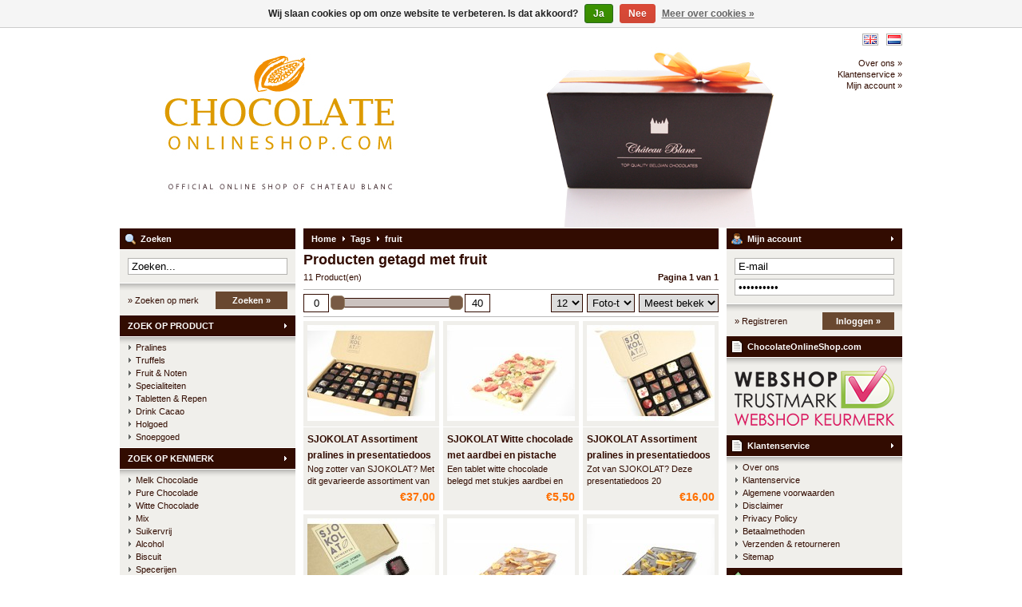

--- FILE ---
content_type: text/html;charset=utf-8
request_url: https://www.chocolateonlineshop.com/nl/tags/fruit/
body_size: 6189
content:
<!DOCTYPE html>
<html lang="nl">
  <head>
    <meta charset="utf-8"/>
<!-- [START] 'blocks/head.rain' -->
<!--

  (c) 2008-2026 Lightspeed Netherlands B.V.
  http://www.lightspeedhq.com
  Generated: 21-01-2026 @ 04:29:02

-->
<link rel="canonical" href="https://www.chocolateonlineshop.com/nl/tags/fruit/"/>
<link rel="alternate" href="https://www.chocolateonlineshop.com/nl/index.rss" type="application/rss+xml" title="Nieuwe producten"/>
<link href="https://cdn.webshopapp.com/assets/cookielaw.css?2025-02-20" rel="stylesheet" type="text/css"/>
<meta name="robots" content="noodp,noydir"/>
<meta name="google-site-verification" content="HliKdnZaQJB0STBIK2K6GGSJD9k7DCD2YxfDQUhS-Ig"/>
<meta name="google-site-verification" content="zSretAqg8VS6yqo2XIqym4hA0DwWpo4T2zORL63rmmI"/>
<meta property="og:url" content="https://www.chocolateonlineshop.com/nl/tags/fruit/?source=facebook"/>
<meta property="og:site_name" content="ChocolateOnlineShop.com"/>
<meta property="og:title" content="fruit"/>
<meta property="og:description" content="ChocolateOnlineShop.com is de officiële online winkel voor de Belgische chocolade van Château Blanc - het complete assortiment ambachtelijke pralines, truffel"/>
<!--[if lt IE 9]>
<script src="https://cdn.webshopapp.com/assets/html5shiv.js?2025-02-20"></script>
<![endif]-->
<!-- [END] 'blocks/head.rain' -->
    <title>fruit - ChocolateOnlineShop.com</title>
    <meta name="description" content="ChocolateOnlineShop.com is de officiële online winkel voor de Belgische chocolade van Château Blanc - het complete assortiment ambachtelijke pralines, truffel" />
    <meta name="keywords" content="fruit, chateau blanc, chocolateonlineshop, pralines, belgische chocolade, bonbons, truffels, callebaut, dolfin, cafe tasse, online winkel, antwerpen, chocolait choc-o-lait" />
    <meta name="viewport" content="width=1024" />
    <link rel="shortcut icon" href="https://cdn.webshopapp.com/shops/264/themes/1/assets/favicon.ico?20200304201759" type="image/x-icon" />
    <link href="https://cdn.webshopapp.com/assets/jquery-fancybox-1-3-4.css?2025-02-20" rel="stylesheet" type="text/css" />
    <link href="https://cdn.webshopapp.com/shops/264/themes/1/assets/stylesheet.css?20251219112529" rel="stylesheet" type="text/css" />
    <link href="https://cdn.webshopapp.com/shops/264/themes/1/assets/custom.css?20251219112529" rel="stylesheet" type="text/css" />  
    <script src="https://cdn.webshopapp.com/assets/jquery-1-5-1.js?2025-02-20" type="text/javascript"></script>
    <script src="https://cdn.webshopapp.com/assets/jquery-ui-1-8-11.js?2025-02-20" type="text/javascript"></script>
    <script src="https://cdn.webshopapp.com/assets/jquery-slides-1-1-4.js?2025-02-20" type="text/javascript"></script>
    <script src="https://cdn.webshopapp.com/assets/jquery-fancybox-1-3-4.js?2025-02-20" type="text/javascript"></script>
  </head>
  <body id="shop">
    <div id="background">
      <div id="wrapper">
        <div id="header" style="height:250px;">
          <div class="logo"><h2><a href="https://www.chocolateonlineshop.com/nl/" title="ChocolateOnlineShop.com - Online winkel voor de Belgische chocolade van Château Blanc" style="height:250px;">ChocolateOnlineShop.com - Online winkel voor de Belgische chocolade van Château Blanc</a></h2></div>

          <div class="right">
            <div class="settings">
                            <a href="https://www.chocolateonlineshop.com/nl/" class="flaglink" title="Nederlands" lang="nl"><span class="nl">Nederlands</span></a>
                            <a href="https://www.chocolateonlineshop.com/en/" class="flaglink" title="English" lang="en"><span class="en">English</span></a>
                                        </div>
                        <div class="links">
              <ul>
                <li><a href="https://www.chocolateonlineshop.com/nl/service/about/" title="Over ons">Over ons &raquo;</a></li>
                <li><a href="https://www.chocolateonlineshop.com/nl/service/" title="Klantenservice">Klantenservice &raquo;</a></li>
                <li><a href="https://www.chocolateonlineshop.com/nl/account/" title="Mijn account">Mijn account &raquo;</a></li>
              </ul>
            </div>
                      </div>
          <div class="clear"></div>
        </div>
        <div id="content">
                    <div id="content_left">
            <div class="title"><div class="isearch">Zoeken</div></div>
<div class="search">
  <form action="https://www.chocolateonlineshop.com/nl/search/" method="get" id="form_search">
  <div class="input">
    <input type="text" name="q" value="Zoeken..." onfocus="if(this.value=='Zoeken...'){this.value='';};" id="form_search_input" />
  </div>
  <div class="submit">
    <div class="brand"><a href="https://www.chocolateonlineshop.com/nl/brands/" title="Zoeken op merk">&raquo; Zoeken op merk</a></div>
    <div class="button"><a href="#" onclick="$('#form_search').submit();" title="Zoeken">Zoeken &raquo;</a></div>
    <div class="clear"></div>
  </div>
  </form>
</div>
<div class="title plain"><div class="icategory"><a href="https://www.chocolateonlineshop.com/nl/zoek-op-product/" title="ZOEK OP PRODUCT">ZOEK OP PRODUCT</a></div></div>
      <div class="box">
      <ul class="list">
              <li><a href="https://www.chocolateonlineshop.com/nl/zoek-op-product/pralines/" title="Pralines">Pralines</a>
                </li>
              <li><a href="https://www.chocolateonlineshop.com/nl/zoek-op-product/truffels/" title="Truffels">Truffels</a>
                </li>
              <li><a href="https://www.chocolateonlineshop.com/nl/zoek-op-product/fruit-noten/" title="Fruit &amp; Noten">Fruit &amp; Noten</a>
                </li>
              <li><a href="https://www.chocolateonlineshop.com/nl/zoek-op-product/specialiteiten/" title="Specialiteiten">Specialiteiten</a>
                </li>
              <li><a href="https://www.chocolateonlineshop.com/nl/zoek-op-product/tabletten-repen/" title="Tabletten &amp; Repen">Tabletten &amp; Repen</a>
                </li>
              <li><a href="https://www.chocolateonlineshop.com/nl/zoek-op-product/drink-cacao/" title="Drink Cacao">Drink Cacao</a>
                </li>
              <li><a href="https://www.chocolateonlineshop.com/nl/zoek-op-product/holgoed/" title="Holgoed">Holgoed</a>
                </li>
              <li><a href="https://www.chocolateonlineshop.com/nl/zoek-op-product/snoepgoed/" title="Snoepgoed">Snoepgoed</a>
                </li>
            </ul>
    </div>
  <div class="title plain"><div class="icategory"><a href="https://www.chocolateonlineshop.com/nl/zoek-op-kenmerk/" title="ZOEK OP KENMERK">ZOEK OP KENMERK</a></div></div>
      <div class="box">
      <ul class="list">
              <li><a href="https://www.chocolateonlineshop.com/nl/zoek-op-kenmerk/melk-chocolade/" title="Melk Chocolade">Melk Chocolade</a>
                </li>
              <li><a href="https://www.chocolateonlineshop.com/nl/zoek-op-kenmerk/pure-chocolade/" title="Pure Chocolade">Pure Chocolade</a>
                </li>
              <li><a href="https://www.chocolateonlineshop.com/nl/zoek-op-kenmerk/witte-chocolade/" title="Witte Chocolade">Witte Chocolade</a>
                </li>
              <li><a href="https://www.chocolateonlineshop.com/nl/zoek-op-kenmerk/mix/" title="Mix">Mix</a>
                </li>
              <li><a href="https://www.chocolateonlineshop.com/nl/zoek-op-kenmerk/suikervrij/" title="Suikervrij">Suikervrij</a>
                </li>
              <li><a href="https://www.chocolateonlineshop.com/nl/zoek-op-kenmerk/alcohol/" title="Alcohol">Alcohol</a>
                </li>
              <li><a href="https://www.chocolateonlineshop.com/nl/zoek-op-kenmerk/biscuit/" title="Biscuit">Biscuit</a>
                </li>
              <li><a href="https://www.chocolateonlineshop.com/nl/zoek-op-kenmerk/specerijen/" title="Specerijen">Specerijen</a>
                </li>
              <li><a href="https://www.chocolateonlineshop.com/nl/zoek-op-kenmerk/snoepgoed/" title="Snoepgoed">Snoepgoed</a>
                </li>
            </ul>
    </div>
  <div class="title plain"><div class="icategory"><a href="https://www.chocolateonlineshop.com/nl/zoek-op-gelegenheid/" title="ZOEK OP GELEGENHEID">ZOEK OP GELEGENHEID</a></div></div>
      <div class="box">
      <ul class="list">
              <li><a href="https://www.chocolateonlineshop.com/nl/zoek-op-gelegenheid/verjaardag/" title="Verjaardag">Verjaardag</a>
                </li>
              <li><a href="https://www.chocolateonlineshop.com/nl/zoek-op-gelegenheid/beterschap/" title="Beterschap">Beterschap</a>
                </li>
              <li><a href="https://www.chocolateonlineshop.com/nl/zoek-op-gelegenheid/liefde/" title="Liefde">Liefde</a>
                </li>
              <li><a href="https://www.chocolateonlineshop.com/nl/zoek-op-gelegenheid/bedankt/" title="Bedankt">Bedankt</a>
                </li>
              <li><a href="https://www.chocolateonlineshop.com/nl/zoek-op-gelegenheid/relatiegeschenk/" title="Relatiegeschenk">Relatiegeschenk</a>
                </li>
              <li><a href="https://www.chocolateonlineshop.com/nl/zoek-op-gelegenheid/just-for-fun/" title="Just For Fun">Just For Fun</a>
                </li>
            </ul>
    </div>
  <div class="title"><div class="ibrands"><a href="https://www.chocolateonlineshop.com/nl/brands/" title="Merken">Merken</a></div></div>
<div class="box">
  <ul class="list">
      <li><a href="https://www.chocolateonlineshop.com/nl/brands/antwerpse-handjes/" title="Antwerpse Handjes">Antwerpse Handjes <span>(4)</span></a></li>
      <li><a href="https://www.chocolateonlineshop.com/nl/brands/cafe-tasse/" title="Café-Tasse">Café-Tasse <span>(10)</span></a></li>
      <li><a href="https://www.chocolateonlineshop.com/nl/brands/chateau-blanc/" title="Château Blanc">Château Blanc <span>(30)</span></a></li>
      <li><a href="https://www.chocolateonlineshop.com/nl/brands/dick-bruna/" title="Dick Bruna">Dick Bruna <span>(1)</span></a></li>
      <li><a href="https://www.chocolateonlineshop.com/nl/brands/dolfin/" title="Dolfin">Dolfin <span>(32)</span></a></li>
      <li><a href="https://www.chocolateonlineshop.com/nl/brands/geldhof/" title="Geldhof">Geldhof <span>(1)</span></a></li>
      <li><a href="https://www.chocolateonlineshop.com/nl/brands/mome/" title="MoMe">MoMe <span>(6)</span></a></li>
      <li><a href="https://www.chocolateonlineshop.com/nl/brands/sjokolat/" title="SJOKOLAT">SJOKOLAT <span>(44)</span></a></li>
    </ul>
</div>
<div class="title"><div class="itags"><a href="https://www.chocolateonlineshop.com/nl/tags/" title="Tags">Tags</a></div></div>
          </div>
          <div id="content_middle" class="content">
            <div class="title">
                            <a href="https://www.chocolateonlineshop.com/nl/" title="Home">Home</a>
                            <a href="https://www.chocolateonlineshop.com/nl/tags/" title="Tags" class="arrow">Tags</a>
                            <a href="https://www.chocolateonlineshop.com/nl/tags/fruit/" title="fruit" class="arrow">fruit</a>
                                        </div>
                        <h1>Producten getagd met fruit</h1>



<div class="category_nav">
  <div class="total">
    11 Product(en)
  </div>
  <div class="nav">
        <span>Pagina 1 van 1</span>
      </div>
  <div class="clear"></div>
</div>

<style type="text/css">
.category_filter {
  border-top: 1px solid #B9B9B9;
  border-bottom: 1px solid #B9B9B9;
  height:auto;
  margin-top: 5px;
  line-height:22px;
  padding: 5px 0;
}

.category_filter input {
  border: 1px solid #320c01;
  padding: 3px 0;
  width: 30px;
  text-align:center;
}
.category_filter select {
  border: 1px solid #320c01;
  padding: 2px 2px;
  width: 100%;
}
.category_filter .price {
  width:40px;
  float:left;
}
.category_filter .price_from {
  float:left;
}
.category_filter .price_slider {
  float:left;
  width:150px;
  padding:0 10px;
  height:22px;
}
.category_filter .price_slider #slider-range {
  height:10px;
  margin:5px 0;
  border:1px solid #320c01;
}
.category_filter .price_slider #slider-range .ui-slider-range {
  background:#CBC2BF;
}
.category_filter .price_slider #slider-range .ui-slider-handle {
  width:16px;
  height:16px;
  border:1px solid #968168;
  background:#785A44;
}
.category_filter .price_to {
  float:left;
}
.category_filter .sort {
  float:right;
  width:100px;
  margin-left:5px;
}
.category_filter .mode {
  float:right;
  width:60px;
  margin-left:5px;
}
.category_filter .limit {
  float:right;
  width:40px;
}
  
  .custom-filters {
    border-bottom:1px solid #b9b9b9;
    line-height:1.4;
    margin-bottom:5px;
  }
  
  .custom-filters .custom-filter {
    float:left;
    margin:0 5px 8px 0;
    width:170px; 
  }
  
  .custom-filters .custom-filter.last {
    margin-right:0;
  }
  
  .custom-filters .custom-filter table {
    border-collapse:collapse;
    border-spacing:0;
    margin-top:2px;
  }
  
  .custom-filters .custom-filter td {
    padding:1px 0;
  }
  
  .custom-filters .custom-filter input {
    border:0;
    margin-right:5px;
    padding:0;
    width:13px;
    height:13px;
  }
  
  .custom-filters .custom-filter label {
    cursor:pointer;
  }

  .custom-filters .custom-filter .count {
    color:#ff7000;
  }
</style>

<div class="category_filter">
  <form action="" method="get" id="form_collection" onsubmit="$('#collection_loader').removeClass('hide');">
    
      
  <div class="price_from"><input type="text" name="min" value="0" id="slider-min" /></div>
  <div class="price_slider"><div id="slider-range"></div></div>
  <div class="price_to"><input type="text" name="max" value="40" id="slider-max" /></div>
  
  <div class="sort">
    <select name="sort" onchange="$('#form_collection').submit();">
              <option value="popular" selected="selected">Meest bekeken</option>
              <option value="newest">Nieuwste producten</option>
              <option value="lowest">Laagste prijs</option>
              <option value="highest">Hoogste prijs</option>
              <option value="asc">Naam oplopend</option>
              <option value="desc">Naam aflopend</option>
          </select>
  </div>
  <div class="mode">
    <select name="mode" onchange="$('#form_collection').submit();">
              <option value="grid" selected="selected">Foto-tabel</option>
              <option value="list">Lijst</option>
          </select>
  </div>
  <div class="limit">
    <select name="limit" onchange="$('#form_collection').submit();">
              <option value="4">4</option>
              <option value="8">8</option>
              <option value="12" selected="selected">12</option>
              <option value="16">16</option>
              <option value="20">20</option>
              <option value="24">24</option>
          </select>
  </div>
      
  <div class="clear"></div>
  </form>
</div>

      <div class="index">
              <div class="product">
          <a href="https://www.chocolateonlineshop.com/nl/sjokolat-assortiment-pralines-in-presentatiedoos-4.html" title="SJOKOLAT Assortiment pralines in presentatiedoos - 45 st"><img src="https://cdn.webshopapp.com/shops/264/files/114511067/160x120x2/sjokolat-assortiment-pralines-in-presentatiedoos-4.jpg" width="160" height="120" alt="SJOKOLAT Assortiment pralines in presentatiedoos - 45 st" /></a>
          <div class="info">
            <h2><a href="https://www.chocolateonlineshop.com/nl/sjokolat-assortiment-pralines-in-presentatiedoos-4.html" title="SJOKOLAT Assortiment pralines in presentatiedoos - 45 st">SJOKOLAT Assortiment pralines in presentatiedoos - 45 st</a></h2>
            <p>Nog zotter van SJOKOLAT? Met dit gevarieerde assortiment van 40 pralines maak je iedere chocolade liefhebber gelukkig.</p>
            <div class="price">
              <strong>€37,00</strong>
                            <div class="clear"></div>
            </div>
          </div>
        </div>
                  <div class="spacer"></div>
                      <div class="product">
          <a href="https://www.chocolateonlineshop.com/nl/witte-chocolade-met-aardbei-en-pistache.html" title="SJOKOLAT Witte chocolade met aardbei en pistache"><img src="https://cdn.webshopapp.com/shops/264/files/114511418/160x120x2/sjokolat-witte-chocolade-met-aardbei-en-pistache.jpg" width="160" height="120" alt="SJOKOLAT Witte chocolade met aardbei en pistache" /></a>
          <div class="info">
            <h2><a href="https://www.chocolateonlineshop.com/nl/witte-chocolade-met-aardbei-en-pistache.html" title="SJOKOLAT Witte chocolade met aardbei en pistache">SJOKOLAT Witte chocolade met aardbei en pistache</a></h2>
            <p>Een tablet witte chocolade belegd met stukjes aardbei en pistache.</p>
            <div class="price">
              <strong>€5,50</strong>
                            <div class="clear"></div>
            </div>
          </div>
        </div>
                  <div class="spacer"></div>
                      <div class="product">
          <a href="https://www.chocolateonlineshop.com/nl/assortiment-pralines-in-presentatiedoos-20-st.html" title="SJOKOLAT Assortiment pralines in presentatiedoos - 20 st"><img src="https://cdn.webshopapp.com/shops/264/files/114511076/160x120x2/sjokolat-assortiment-pralines-in-presentatiedoos-2.jpg" width="160" height="120" alt="SJOKOLAT Assortiment pralines in presentatiedoos - 20 st" /></a>
          <div class="info">
            <h2><a href="https://www.chocolateonlineshop.com/nl/assortiment-pralines-in-presentatiedoos-20-st.html" title="SJOKOLAT Assortiment pralines in presentatiedoos - 20 st">SJOKOLAT Assortiment pralines in presentatiedoos - 20 st</a></h2>
            <p>Zot van SJOKOLAT? Deze presentatiedoos 20 handgemaakte pralines biedt soelaas.</p>
            <div class="price">
              <strong>€16,00</strong>
                            <div class="clear"></div>
            </div>
          </div>
        </div>
                      <div class="product">
          <a href="https://www.chocolateonlineshop.com/nl/sjokolat-assortiment-flower-power-pralines-20-stuk.html" title="SJOKOLAT Assortiment Flower Power pralines - 20 stuks"><img src="https://cdn.webshopapp.com/shops/264/files/114511637/160x120x2/sjokolat-assortiment-flower-power-pralines-20-stuk.jpg" width="160" height="120" alt="SJOKOLAT Assortiment Flower Power pralines - 20 stuks" /></a>
          <div class="info">
            <h2><a href="https://www.chocolateonlineshop.com/nl/sjokolat-assortiment-flower-power-pralines-20-stuk.html" title="SJOKOLAT Assortiment Flower Power pralines - 20 stuks">SJOKOLAT Assortiment Flower Power pralines - 20 stuks</a></h2>
            <p>Voor de fijnproevers! Assortiment van 20 pralines met verfijnde ganache vullingen op basis van bloemen en specerijen.</p>
            <div class="price">
              <strong>€16,00</strong>
                            <div class="clear"></div>
            </div>
          </div>
        </div>
                  <div class="spacer"></div>
                      <div class="product">
          <a href="https://www.chocolateonlineshop.com/nl/melkchocolade-met-appel-en-kaneel.html" title="SJOKOLAT Melkchocolade met appel en kaneel"><img src="https://cdn.webshopapp.com/shops/264/files/114511373/160x120x2/sjokolat-melkchocolade-met-appel-en-kaneel.jpg" width="160" height="120" alt="SJOKOLAT Melkchocolade met appel en kaneel" /></a>
          <div class="info">
            <h2><a href="https://www.chocolateonlineshop.com/nl/melkchocolade-met-appel-en-kaneel.html" title="SJOKOLAT Melkchocolade met appel en kaneel">SJOKOLAT Melkchocolade met appel en kaneel</a></h2>
            <p>Een tablet romige melkchocolade belegd met stukjes appel en fijngemalen kaneel.</p>
            <div class="price">
              <strong>€4,00</strong>
                            <div class="clear"></div>
            </div>
          </div>
        </div>
                  <div class="spacer"></div>
                      <div class="product">
          <a href="https://www.chocolateonlineshop.com/nl/pure-chocolade-met-sinaasappel.html" title="SJOKOLAT Pure chocolade met sinaasappel"><img src="https://cdn.webshopapp.com/shops/264/files/114511289/160x120x2/sjokolat-pure-chocolade-met-sinaasappel.jpg" width="160" height="120" alt="SJOKOLAT Pure chocolade met sinaasappel" /></a>
          <div class="info">
            <h2><a href="https://www.chocolateonlineshop.com/nl/pure-chocolade-met-sinaasappel.html" title="SJOKOLAT Pure chocolade met sinaasappel">SJOKOLAT Pure chocolade met sinaasappel</a></h2>
            <p>Een tablet pure chocolade (70% cacao) rijkelijk belegd met stukjes geconfijte sinaasappel.</p>
            <div class="price">
              <strong>€4,00</strong>
                            <div class="clear"></div>
            </div>
          </div>
        </div>
                      <div class="product">
          <a href="https://www.chocolateonlineshop.com/nl/pure-chocolade-met-speculoos-en-framboos.html" title="SJOKOLAT Pure chocolade met speculoos en framboos"><img src="https://cdn.webshopapp.com/shops/264/files/114511238/160x120x2/sjokolat-pure-chocolade-met-speculoos-en-framboos.jpg" width="160" height="120" alt="SJOKOLAT Pure chocolade met speculoos en framboos" /></a>
          <div class="info">
            <h2><a href="https://www.chocolateonlineshop.com/nl/pure-chocolade-met-speculoos-en-framboos.html" title="SJOKOLAT Pure chocolade met speculoos en framboos">SJOKOLAT Pure chocolade met speculoos en framboos</a></h2>
            <p>Een tablet pure chocolade (70% cacao) belegd met een crumble van speculoos en stukjes framboos.</p>
            <div class="price">
              <strong>€4,00</strong>
                            <div class="clear"></div>
            </div>
          </div>
        </div>
                  <div class="spacer"></div>
                      <div class="product">
          <a href="https://www.chocolateonlineshop.com/nl/pure-chocolade-met-rode-vruchten-mix.html" title="SJOKOLAT Pure chocolade met rode vruchten mix"><img src="https://cdn.webshopapp.com/shops/264/files/114511280/160x120x2/sjokolat-pure-chocolade-met-rode-vruchten-mix.jpg" width="160" height="120" alt="SJOKOLAT Pure chocolade met rode vruchten mix" /></a>
          <div class="info">
            <h2><a href="https://www.chocolateonlineshop.com/nl/pure-chocolade-met-rode-vruchten-mix.html" title="SJOKOLAT Pure chocolade met rode vruchten mix">SJOKOLAT Pure chocolade met rode vruchten mix</a></h2>
            <p>Een tablet pure chocolade (70% cacao) rijkelijk belegd met een melange van rode vruchten.</p>
            <div class="price">
              <strong>€4,00</strong>
                            <div class="clear"></div>
            </div>
          </div>
        </div>
                  <div class="spacer"></div>
                      <div class="product">
          <a href="https://www.chocolateonlineshop.com/nl/pure-chocolade-met-mango-en-chilipeper.html" title="SJOKOLAT Pure chocolade met mango en chilipeper"><img src="https://cdn.webshopapp.com/shops/264/files/114511274/160x120x2/sjokolat-pure-chocolade-met-mango-en-chilipeper.jpg" width="160" height="120" alt="SJOKOLAT Pure chocolade met mango en chilipeper" /></a>
          <div class="info">
            <h2><a href="https://www.chocolateonlineshop.com/nl/pure-chocolade-met-mango-en-chilipeper.html" title="SJOKOLAT Pure chocolade met mango en chilipeper">SJOKOLAT Pure chocolade met mango en chilipeper</a></h2>
            <p>Een tablet pure chocolade (70% cacao) belegd met stukjes geconfijte mango en fijn gemalen gedroogde chilipeper.</p>
            <div class="price">
              <strong>€4,00</strong>
                            <div class="clear"></div>
            </div>
          </div>
        </div>
                      <div class="product">
          <a href="https://www.chocolateonlineshop.com/nl/pure-chocolade-met-aardbei-en-pistache.html" title="SJOKOLAT Pure chocolade met aardbei en pistache"><img src="https://cdn.webshopapp.com/shops/264/files/114511250/160x120x2/sjokolat-pure-chocolade-met-aardbei-en-pistache.jpg" width="160" height="120" alt="SJOKOLAT Pure chocolade met aardbei en pistache" /></a>
          <div class="info">
            <h2><a href="https://www.chocolateonlineshop.com/nl/pure-chocolade-met-aardbei-en-pistache.html" title="SJOKOLAT Pure chocolade met aardbei en pistache">SJOKOLAT Pure chocolade met aardbei en pistache</a></h2>
            <p>Een tablet pure chocolade (70% cacao) belegd met stukjes aardbei en pistache.</p>
            <div class="price">
              <strong>€4,00</strong>
                            <div class="clear"></div>
            </div>
          </div>
        </div>
                  <div class="spacer"></div>
                      <div class="product">
          <a href="https://www.chocolateonlineshop.com/nl/melkchocolade-met-banaan-en-kokos.html" title="SJOKOLAT Melkchocolade met banaan en kokos"><img src="https://cdn.webshopapp.com/shops/264/files/114511382/160x120x2/sjokolat-melkchocolade-met-banaan-en-kokos.jpg" width="160" height="120" alt="SJOKOLAT Melkchocolade met banaan en kokos" /></a>
          <div class="info">
            <h2><a href="https://www.chocolateonlineshop.com/nl/melkchocolade-met-banaan-en-kokos.html" title="SJOKOLAT Melkchocolade met banaan en kokos">SJOKOLAT Melkchocolade met banaan en kokos</a></h2>
            <p>Een tablet romige melkchocolade belegd met een melange van stukjes banaan en kokos.</p>
            <div class="price">
              <strong>€4,00</strong>
                            <div class="clear"></div>
            </div>
          </div>
        </div>
                  <div class="spacer"></div>
                    <div class="clear"></div>
    </div>
  
<div class="category_nav category_nav_b">
  <div class="total">
                            <strong>1</strong>
                    </div>
  <div class="nav">
        <span>Pagina 1 van 1</span>
      </div>
  <div class="clear"></div>
</div>
<script type="text/javascript">
$(function() {
  $("#slider-range").slider({
    range: true,
    min: 0,
    max: 40,
    values: [0,40],
    step: 1,
    slide: function( event, ui ) {
      $("#slider-min").val(ui.values[0]);
      $("#slider-max").val(ui.values[1]);
    },
    stop: function(event, ui){
      $("#form_collection").submit();
    }
  });
});
</script>            <div id="gototop"><a href="#" title="Back to top">Back to top</a></div>
          </div>
          <div id="content_right" class="content">
            

<div class="title"><div class="iaccount"><a href="https://www.chocolateonlineshop.com/nl/account/" title="Mijn account" rel="nofollow">Mijn account</a></div></div>
  <div class="login">
    <form action="https://www.chocolateonlineshop.com/nl/account/loginPost/" method="post" id="form_login">
    <input type="hidden" name="key" value="91a1f681f65c76fa46cb88dea90f2828" />
      <div class="input">
        <input type="hidden" name="type" value="login" />
        <input type="text" name="email" value="E-mail" onfocus="if(this.value=='E-mail'){this.value='';};" />
        <input type="password" name="password" value="Wachtwoord" onfocus="if(this.value=='Wachtwoord'){this.value='';};" />
      </div>
      <div class="register">
        <div class="new"><a href="https://www.chocolateonlineshop.com/nl/account/" title="Registreren" rel="nofollow">&raquo; Registreren</a></div>
        <div class="button"><a href="#" onclick="$('#form_login').submit();" title="Inloggen">Inloggen &raquo;</a></div>
        <div class="clear"></div>
      </div>
    </form>
  </div>

<div class="title"><div class="iservice">ChocolateOnlineShop.com</div></div>
<div class="box_hallmarks">
      <a href="http://www.webshoptrustmark.be/Leden_Partners/LidDetails/8" title="Onze vermelding op http://www.webshoptrustmark.be"><img src="https://static.webshopapp.com/shops/000264/files/014860371/wsk-ls3-medium.png" alt="Onze vermelding op http://www.webshoptrustmark.be" /></a>  </div>


<div class="title"><div class="iservice"><a href="https://www.chocolateonlineshop.com/nl/service/" title="Klantenservice">Klantenservice</a></div></div>
<div class="box">
  <ul class="list">
          <li><a href="https://www.chocolateonlineshop.com/nl/service/about/" title="Over ons">Over ons</a></li>
          <li><a href="https://www.chocolateonlineshop.com/nl/service/" title="Klantenservice">Klantenservice</a></li>
          <li><a href="https://www.chocolateonlineshop.com/nl/service/general-terms-conditions/" title="Algemene voorwaarden">Algemene voorwaarden</a></li>
          <li><a href="https://www.chocolateonlineshop.com/nl/service/disclaimer/" title="Disclaimer">Disclaimer</a></li>
          <li><a href="https://www.chocolateonlineshop.com/nl/service/privacy-policy/" title="Privacy Policy">Privacy Policy</a></li>
          <li><a href="https://www.chocolateonlineshop.com/nl/service/payment-methods/" title="Betaalmethoden">Betaalmethoden</a></li>
          <li><a href="https://www.chocolateonlineshop.com/nl/service/shipping-returns/" title="Verzenden &amp; retourneren">Verzenden &amp; retourneren</a></li>
          <li><a href="https://www.chocolateonlineshop.com/nl/sitemap/" title="Sitemap">Sitemap</a></li>
      </ul>
</div>
<div class="title"><div class="ipayment"><a href="https://www.chocolateonlineshop.com/nl/service/payment-methods/" title="Betaalmethoden">Betaalmethoden</a></div></div>
<div class="box_payments">
  <a href="https://www.chocolateonlineshop.com/nl/service/payment-methods/" title="Betaalmethoden">
          <img src="https://cdn.webshopapp.com/assets/icon-payment-banktransfer.png?2025-02-20" alt="Bank transfer" />
          <img src="https://cdn.webshopapp.com/assets/icon-payment-mastercard.png?2025-02-20" alt="MasterCard" />
          <img src="https://cdn.webshopapp.com/assets/icon-payment-visa.png?2025-02-20" alt="Visa" />
          <img src="https://cdn.webshopapp.com/assets/icon-payment-americanexpress.png?2025-02-20" alt="American Express" />
          <img src="https://cdn.webshopapp.com/assets/icon-payment-maestro.png?2025-02-20" alt="Maestro" />
          <img src="https://cdn.webshopapp.com/assets/icon-payment-pin.png?2025-02-20" alt="Pin" />
          <img src="https://cdn.webshopapp.com/assets/icon-payment-cash.png?2025-02-20" alt="Cash" />
          <img src="https://cdn.webshopapp.com/assets/icon-payment-paypalcp.png?2025-02-20" alt="PayPal" />
          <img src="https://cdn.webshopapp.com/assets/icon-payment-debitcredit.png?2025-02-20" alt="Debit or Credit Card" />
          <img src="https://cdn.webshopapp.com/assets/icon-payment-ideal.png?2025-02-20" alt="iDEAL" />
          <img src="https://cdn.webshopapp.com/assets/icon-payment-mistercash.png?2025-02-20" alt="Bancontact" />
          <img src="https://cdn.webshopapp.com/assets/icon-payment-visaelectron.png?2025-02-20" alt="Visa Electron" />
          <img src="https://cdn.webshopapp.com/assets/icon-payment-belfius.png?2025-02-20" alt="Belfius" />
          <img src="https://cdn.webshopapp.com/assets/icon-payment-kbc.png?2025-02-20" alt="KBC" />
      </a>
</div>
<div class="title"><div class="ifeeds">RSS feeds</div></div>
<div class="box">
  <ul class="list">
    <li><a href="https://www.chocolateonlineshop.com/nl/index.rss" title="Nieuwste producten">Nieuwste producten</a></li>
  </ul>
</div>
<div class="title"><div class="isitemap"><a href="https://www.chocolateonlineshop.com/nl/sitemap/" title="Sitemap">Sitemap</a></div></div>          </div>
        </div>
        <div class="clear"></div>
                <div id="taglist">
                    <ul>
                        <li><a href="https://www.chocolateonlineshop.com/nl/tags/belgian-chocolate/" title="Belgian chocolate">Belgian chocolate <span>(41)</span></a></li>
                        <li><a href="https://www.chocolateonlineshop.com/nl/tags/belgische-chocolade/" title="Belgische chocolade">Belgische chocolade <span>(84)</span></a></li>
                        <li><a href="https://www.chocolateonlineshop.com/nl/tags/choc-o-lait-stick/" title="Choc-o-lait stick">Choc-o-lait stick <span>(6)</span></a></li>
                        <li><a href="https://www.chocolateonlineshop.com/nl/tags/chocolademelk/" title="Chocolademelk">Chocolademelk <span>(6)</span></a></li>
                        <li><a href="https://www.chocolateonlineshop.com/nl/tags/chateau-blanc/" title="Château Blanc">Château Blanc <span>(21)</span></a></li>
                      </ul>
                    <ul>
                        <li><a href="https://www.chocolateonlineshop.com/nl/tags/stevia/" title="Stevia">Stevia <span>(4)</span></a></li>
                        <li><a href="https://www.chocolateonlineshop.com/nl/tags/sugar-free/" title="Sugar free">Sugar free <span>(4)</span></a></li>
                        <li><a href="https://www.chocolateonlineshop.com/nl/tags/ballotin/" title="ballotin">ballotin <span>(20)</span></a></li>
                        <li><a href="https://www.chocolateonlineshop.com/nl/tags/bonbons/" title="bonbons">bonbons <span>(14)</span></a></li>
                        <li><a href="https://www.chocolateonlineshop.com/nl/tags/box-of-chocolate/" title="box of chocolate">box of chocolate <span>(25)</span></a></li>
                      </ul>
                    <ul>
                        <li><a href="https://www.chocolateonlineshop.com/nl/tags/cafe-tasse/" title="cafe tasse">cafe tasse <span>(8)</span></a></li>
                        <li><a href="https://www.chocolateonlineshop.com/nl/tags/cafe-tasse-bruxelles/" title="café tasse bruxelles">café tasse bruxelles <span>(8)</span></a></li>
                        <li><a href="https://www.chocolateonlineshop.com/nl/tags/caramel/" title="caramel">caramel <span>(7)</span></a></li>
                        <li><a href="https://www.chocolateonlineshop.com/nl/tags/chili/" title="chili">chili <span>(5)</span></a></li>
                        <li><a href="https://www.chocolateonlineshop.com/nl/tags/chocolade-cadeau/" title="chocolade cadeau">chocolade cadeau <span>(31)</span></a></li>
                      </ul>
                    <ul>
                        <li><a href="https://www.chocolateonlineshop.com/nl/tags/chocolade-geschenk/" title="chocolade geschenk">chocolade geschenk <span>(7)</span></a></li>
                        <li><a href="https://www.chocolateonlineshop.com/nl/tags/chocolade-kruiden/" title="chocolade kruiden">chocolade kruiden <span>(8)</span></a></li>
                        <li><a href="https://www.chocolateonlineshop.com/nl/tags/chocolade-noten/" title="chocolade noten">chocolade noten <span>(5)</span></a></li>
                        <li><a href="https://www.chocolateonlineshop.com/nl/tags/chocolade-tablet/" title="chocolade tablet">chocolade tablet <span>(23)</span></a></li>
                        <li><a href="https://www.chocolateonlineshop.com/nl/tags/chocolate-gift/" title="chocolate gift">chocolate gift <span>(30)</span></a></li>
                      </ul>
                    <ul>
                        <li><a href="https://www.chocolateonlineshop.com/nl/tags/chocolate-spices/" title="chocolate spices">chocolate spices <span>(7)</span></a></li>
                        <li><a href="https://www.chocolateonlineshop.com/nl/tags/chocolate-with-nuts/" title="chocolate with nuts">chocolate with nuts <span>(6)</span></a></li>
                        <li><a href="https://www.chocolateonlineshop.com/nl/tags/dark-chocolate/" title="dark chocolate">dark chocolate <span>(21)</span></a></li>
                        <li><a href="https://www.chocolateonlineshop.com/nl/tags/dolfin-chocolade/" title="dolfin chocolade">dolfin chocolade <span>(16)</span></a></li>
                        <li><a href="https://www.chocolateonlineshop.com/nl/tags/dolfin-chocolate/" title="dolfin chocolate">dolfin chocolate <span>(6)</span></a></li>
                      </ul>
                    <ul>
                        <li><a href="https://www.chocolateonlineshop.com/nl/tags/dolphin-chocolate/" title="dolphin chocolate">dolphin chocolate <span>(16)</span></a></li>
                        <li><a href="https://www.chocolateonlineshop.com/nl/tags/fruit/" title="fruit">fruit <span>(14)</span></a></li>
                        <li><a href="https://www.chocolateonlineshop.com/nl/tags/hot-chocolate/" title="hot chocolate">hot chocolate <span>(6)</span></a></li>
                        <li><a href="https://www.chocolateonlineshop.com/nl/tags/likeur-chocolade/" title="likeur chocolade">likeur chocolade <span>(5)</span></a></li>
                        <li><a href="https://www.chocolateonlineshop.com/nl/tags/liquor-chocolate/" title="liquor chocolate">liquor chocolate <span>(5)</span></a></li>
                      </ul>
                    <ul>
                        <li><a href="https://www.chocolateonlineshop.com/nl/tags/melk-chocolade/" title="melk chocolade">melk chocolade <span>(21)</span></a></li>
                        <li><a href="https://www.chocolateonlineshop.com/nl/tags/melkchocolade/" title="melkchocolade">melkchocolade <span>(14)</span></a></li>
                        <li><a href="https://www.chocolateonlineshop.com/nl/tags/milk-chocolate/" title="milk chocolate">milk chocolate <span>(21)</span></a></li>
                        <li><a href="https://www.chocolateonlineshop.com/nl/tags/pralines/" title="pralines">pralines <span>(19)</span></a></li>
                        <li><a href="https://www.chocolateonlineshop.com/nl/tags/pure-chocolade/" title="pure chocolade">pure chocolade <span>(27)</span></a></li>
                      </ul>
                    <ul>
                        <li><a href="https://www.chocolateonlineshop.com/nl/tags/superfood/" title="superfood">superfood <span>(8)</span></a></li>
                        <li><a href="https://www.chocolateonlineshop.com/nl/tags/tablet/" title="tablet">tablet <span>(32)</span></a></li>
                        <li><a href="https://www.chocolateonlineshop.com/nl/tags/truffels/" title="truffels">truffels <span>(9)</span></a></li>
                        <li><a href="https://www.chocolateonlineshop.com/nl/tags/truffles/" title="truffles">truffles <span>(9)</span></a></li>
                        <li><a href="https://www.chocolateonlineshop.com/nl/tags/witte-chocolade/" title="witte chocolade">witte chocolade <span>(11)</span></a></li>
                      </ul>
                    <div class="clear"></div>
        </div>
                <div id="footer">
                    <a href="https://www.chocolateonlineshop.com/nl/service/about/" title="Over ons">Over ons</a>
           -                     <a href="https://www.chocolateonlineshop.com/nl/service/" title="Klantenservice">Klantenservice</a>
           -                     <a href="https://www.chocolateonlineshop.com/nl/service/general-terms-conditions/" title="Algemene voorwaarden">Algemene voorwaarden</a>
           -                     <a href="https://www.chocolateonlineshop.com/nl/service/disclaimer/" title="Disclaimer">Disclaimer</a>
           -                     <a href="https://www.chocolateonlineshop.com/nl/service/privacy-policy/" title="Privacy Policy">Privacy Policy</a>
           -                     <a href="https://www.chocolateonlineshop.com/nl/service/payment-methods/" title="Betaalmethoden">Betaalmethoden</a>
           -                     <a href="https://www.chocolateonlineshop.com/nl/service/shipping-returns/" title="Verzenden &amp; retourneren">Verzenden &amp; retourneren</a>
           -                     <a href="https://www.chocolateonlineshop.com/nl/sitemap/" title="Sitemap">Sitemap</a>
                              <br />
          &copy; Copyright 2026 ChocolateOnlineShop.com
                    - Powered by
                    <a href="https://www.lightspeedhq.nl/" title="Lightspeed" target="_blank">Lightspeed</a>
                                      </div>
      </div>
    </div>
    <!-- [START] 'blocks/body.rain' -->
<script>
(function () {
  var s = document.createElement('script');
  s.type = 'text/javascript';
  s.async = true;
  s.src = 'https://www.chocolateonlineshop.com/nl/services/stats/pageview.js';
  ( document.getElementsByTagName('head')[0] || document.getElementsByTagName('body')[0] ).appendChild(s);
})();
</script>
  <div class="wsa-cookielaw">
            Wij slaan cookies op om onze website te verbeteren. Is dat akkoord?
      <a href="https://www.chocolateonlineshop.com/nl/cookielaw/optIn/" class="wsa-cookielaw-button wsa-cookielaw-button-green" rel="nofollow" title="Ja">Ja</a>
      <a href="https://www.chocolateonlineshop.com/nl/cookielaw/optOut/" class="wsa-cookielaw-button wsa-cookielaw-button-red" rel="nofollow" title="Nee">Nee</a>
      <a href="https://www.chocolateonlineshop.com/nl/service/privacy-policy/" class="wsa-cookielaw-link" rel="nofollow" title="Meer over cookies">Meer over cookies &raquo;</a>
      </div>
<!-- [END] 'blocks/body.rain' -->
  </body>
</html>

--- FILE ---
content_type: text/javascript;charset=utf-8
request_url: https://www.chocolateonlineshop.com/nl/services/stats/pageview.js
body_size: -409
content:
// SEOshop 21-01-2026 04:29:03